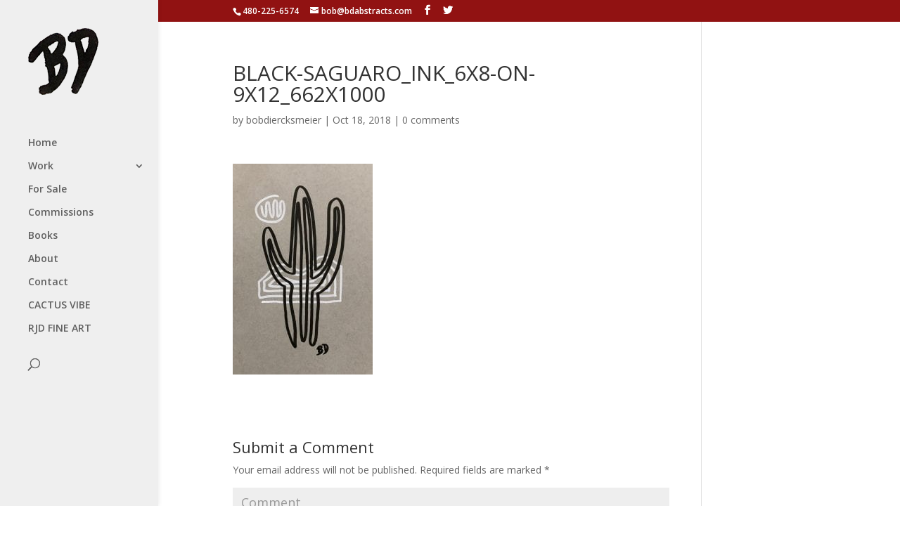

--- FILE ---
content_type: text/html; charset=UTF-8
request_url: https://bdabstracts.com/black-saguaro_ink_6x8-on-9x12_662x1000/
body_size: 6485
content:
<!DOCTYPE html>
<html lang="en-US">
<head>
	<meta charset="UTF-8" />
<meta http-equiv="X-UA-Compatible" content="IE=edge">
	<link rel="pingback" href="https://bdabstracts.com/xmlrpc.php" />

	<script type="text/javascript">
		document.documentElement.className = 'js';
	</script>

	<script>var et_site_url='https://bdabstracts.com';var et_post_id='121';function et_core_page_resource_fallback(a,b){"undefined"===typeof b&&(b=a.sheet.cssRules&&0===a.sheet.cssRules.length);b&&(a.onerror=null,a.onload=null,a.href?a.href=et_site_url+"/?et_core_page_resource="+a.id+et_post_id:a.src&&(a.src=et_site_url+"/?et_core_page_resource="+a.id+et_post_id))}
</script><title>BLACK-SAGUARO_INK_6X8-ON-9X12_662X1000 | BD Abstracts</title>
<meta name='robots' content='max-image-preview:large' />
<link rel='dns-prefetch' href='//fonts.googleapis.com' />
<link rel='dns-prefetch' href='//s.w.org' />
<link rel="alternate" type="application/rss+xml" title="BD Abstracts &raquo; Feed" href="https://bdabstracts.com/feed/" />
<link rel="alternate" type="application/rss+xml" title="BD Abstracts &raquo; Comments Feed" href="https://bdabstracts.com/comments/feed/" />
<link rel="alternate" type="application/rss+xml" title="BD Abstracts &raquo; BLACK-SAGUARO_INK_6X8-ON-9X12_662X1000 Comments Feed" href="https://bdabstracts.com/feed/?attachment_id=121" />
		<script type="text/javascript">
			window._wpemojiSettings = {"baseUrl":"https:\/\/s.w.org\/images\/core\/emoji\/13.0.1\/72x72\/","ext":".png","svgUrl":"https:\/\/s.w.org\/images\/core\/emoji\/13.0.1\/svg\/","svgExt":".svg","source":{"concatemoji":"https:\/\/bdabstracts.com\/wp-includes\/js\/wp-emoji-release.min.js?ver=5.7.14"}};
			!function(e,a,t){var n,r,o,i=a.createElement("canvas"),p=i.getContext&&i.getContext("2d");function s(e,t){var a=String.fromCharCode;p.clearRect(0,0,i.width,i.height),p.fillText(a.apply(this,e),0,0);e=i.toDataURL();return p.clearRect(0,0,i.width,i.height),p.fillText(a.apply(this,t),0,0),e===i.toDataURL()}function c(e){var t=a.createElement("script");t.src=e,t.defer=t.type="text/javascript",a.getElementsByTagName("head")[0].appendChild(t)}for(o=Array("flag","emoji"),t.supports={everything:!0,everythingExceptFlag:!0},r=0;r<o.length;r++)t.supports[o[r]]=function(e){if(!p||!p.fillText)return!1;switch(p.textBaseline="top",p.font="600 32px Arial",e){case"flag":return s([127987,65039,8205,9895,65039],[127987,65039,8203,9895,65039])?!1:!s([55356,56826,55356,56819],[55356,56826,8203,55356,56819])&&!s([55356,57332,56128,56423,56128,56418,56128,56421,56128,56430,56128,56423,56128,56447],[55356,57332,8203,56128,56423,8203,56128,56418,8203,56128,56421,8203,56128,56430,8203,56128,56423,8203,56128,56447]);case"emoji":return!s([55357,56424,8205,55356,57212],[55357,56424,8203,55356,57212])}return!1}(o[r]),t.supports.everything=t.supports.everything&&t.supports[o[r]],"flag"!==o[r]&&(t.supports.everythingExceptFlag=t.supports.everythingExceptFlag&&t.supports[o[r]]);t.supports.everythingExceptFlag=t.supports.everythingExceptFlag&&!t.supports.flag,t.DOMReady=!1,t.readyCallback=function(){t.DOMReady=!0},t.supports.everything||(n=function(){t.readyCallback()},a.addEventListener?(a.addEventListener("DOMContentLoaded",n,!1),e.addEventListener("load",n,!1)):(e.attachEvent("onload",n),a.attachEvent("onreadystatechange",function(){"complete"===a.readyState&&t.readyCallback()})),(n=t.source||{}).concatemoji?c(n.concatemoji):n.wpemoji&&n.twemoji&&(c(n.twemoji),c(n.wpemoji)))}(window,document,window._wpemojiSettings);
		</script>
		<meta content="Divi v.4.9.5" name="generator"/><style type="text/css">
img.wp-smiley,
img.emoji {
	display: inline !important;
	border: none !important;
	box-shadow: none !important;
	height: 1em !important;
	width: 1em !important;
	margin: 0 .07em !important;
	vertical-align: -0.1em !important;
	background: none !important;
	padding: 0 !important;
}
</style>
	<link rel='stylesheet' id='wp-block-library-css'  href='https://bdabstracts.com/wp-includes/css/dist/block-library/style.min.css?ver=5.7.14' type='text/css' media='all' />
<link rel='stylesheet' id='divi-fonts-css'  href='https://fonts.googleapis.com/css?family=Open+Sans:300italic,400italic,600italic,700italic,800italic,400,300,600,700,800&#038;subset=latin,latin-ext&#038;display=swap' type='text/css' media='all' />
<link rel='stylesheet' id='divi-style-css'  href='https://bdabstracts.com/wp-content/themes/Divi/style.css?ver=4.9.5' type='text/css' media='all' />
<script type='text/javascript' src='https://bdabstracts.com/wp-includes/js/jquery/jquery.min.js?ver=3.5.1' id='jquery-core-js'></script>
<script type='text/javascript' src='https://bdabstracts.com/wp-includes/js/jquery/jquery-migrate.min.js?ver=3.3.2' id='jquery-migrate-js'></script>
<link rel="https://api.w.org/" href="https://bdabstracts.com/wp-json/" /><link rel="alternate" type="application/json" href="https://bdabstracts.com/wp-json/wp/v2/media/121" /><link rel="EditURI" type="application/rsd+xml" title="RSD" href="https://bdabstracts.com/xmlrpc.php?rsd" />
<link rel="wlwmanifest" type="application/wlwmanifest+xml" href="https://bdabstracts.com/wp-includes/wlwmanifest.xml" /> 
<meta name="generator" content="WordPress 5.7.14" />
<link rel='shortlink' href='https://bdabstracts.com/?p=121' />
<link rel="alternate" type="application/json+oembed" href="https://bdabstracts.com/wp-json/oembed/1.0/embed?url=https%3A%2F%2Fbdabstracts.com%2Fblack-saguaro_ink_6x8-on-9x12_662x1000%2F" />
<link rel="alternate" type="text/xml+oembed" href="https://bdabstracts.com/wp-json/oembed/1.0/embed?url=https%3A%2F%2Fbdabstracts.com%2Fblack-saguaro_ink_6x8-on-9x12_662x1000%2F&#038;format=xml" />
<meta name="viewport" content="width=device-width, initial-scale=1.0, maximum-scale=1.0, user-scalable=0" /><link rel="preload" href="https://bdabstracts.com/wp-content/themes/Divi/core/admin/fonts/modules.ttf" as="font" crossorigin="anonymous"><link rel="icon" href="https://bdabstracts.com/wp-content/uploads/2018/10/cropped-BD1_512x512-32x32.jpg" sizes="32x32" />
<link rel="icon" href="https://bdabstracts.com/wp-content/uploads/2018/10/cropped-BD1_512x512-192x192.jpg" sizes="192x192" />
<link rel="apple-touch-icon" href="https://bdabstracts.com/wp-content/uploads/2018/10/cropped-BD1_512x512-180x180.jpg" />
<meta name="msapplication-TileImage" content="https://bdabstracts.com/wp-content/uploads/2018/10/cropped-BD1_512x512-270x270.jpg" />
<link rel="stylesheet" id="et-divi-customizer-global-cached-inline-styles" href="https://bdabstracts.com/wp-content/et-cache/global/et-divi-customizer-global-17676034811053.min.css" onerror="et_core_page_resource_fallback(this, true)" onload="et_core_page_resource_fallback(this)" /></head>
<body class="attachment attachment-template-default single single-attachment postid-121 attachmentid-121 attachment-jpeg et_color_scheme_red et_pb_button_helper_class et_vertical_nav et_vertical_fixed et_show_nav et_secondary_nav_enabled et_secondary_nav_two_panels et_primary_nav_dropdown_animation_fade et_secondary_nav_dropdown_animation_fade et_header_style_left et_pb_footer_columns4 et_cover_background et_pb_gutter osx et_pb_gutters3 et_right_sidebar et_divi_theme et-db et_minified_js et_minified_css">
	<div id="page-container">

					<div id="top-header">
			<div class="container clearfix">

			
				<div id="et-info">
									<span id="et-info-phone">480-225-6574</span>
				
									<a href="mailto:bob@bdabstracts.com"><span id="et-info-email">bob@bdabstracts.com</span></a>
				
				<ul class="et-social-icons">

	<li class="et-social-icon et-social-facebook">
		<a href="https://www.facebook.com/BDAbstracts/" class="icon">
			<span>Facebook</span>
		</a>
	</li>
	<li class="et-social-icon et-social-twitter">
		<a href="https://twitter.com/bdabstracts" class="icon">
			<span>Twitter</span>
		</a>
	</li>

</ul>				</div> <!-- #et-info -->

			
				<div id="et-secondary-menu">
				<div class="et_duplicate_social_icons">
								<ul class="et-social-icons">

	<li class="et-social-icon et-social-facebook">
		<a href="https://www.facebook.com/BDAbstracts/" class="icon">
			<span>Facebook</span>
		</a>
	</li>
	<li class="et-social-icon et-social-twitter">
		<a href="https://twitter.com/bdabstracts" class="icon">
			<span>Twitter</span>
		</a>
	</li>

</ul>
							</div>				</div> <!-- #et-secondary-menu -->

			</div> <!-- .container -->
		</div> <!-- #top-header -->
		
	
			<header id="main-header" data-height-onload="66">
			<div class="container clearfix et_menu_container">
							<div class="logo_container">
					<span class="logo_helper"></span>
					<a href="https://bdabstracts.com/">
						<img src="https://bdabstracts.com/wp-content/uploads/2018/10/BD1_100px.png" width="100" height="95" alt="BD Abstracts" id="logo" data-height-percentage="54" />
					</a>
				</div>
							<div id="et-top-navigation" data-height="66" data-fixed-height="40">
											<nav id="top-menu-nav">
						<ul id="top-menu" class="nav"><li id="menu-item-107" class="menu-item menu-item-type-post_type menu-item-object-page menu-item-home menu-item-107"><a href="https://bdabstracts.com/">Home</a></li>
<li id="menu-item-1248" class="menu-item menu-item-type-custom menu-item-object-custom menu-item-has-children menu-item-1248"><a href="#">Work</a>
<ul class="sub-menu">
	<li id="menu-item-6486" class="menu-item menu-item-type-post_type menu-item-object-page menu-item-6486"><a href="https://bdabstracts.com/work/digital/">Digital</a></li>
	<li id="menu-item-1250" class="menu-item menu-item-type-post_type menu-item-object-page menu-item-1250"><a href="https://bdabstracts.com/work/drawings/">Drawings</a></li>
	<li id="menu-item-1251" class="menu-item menu-item-type-post_type menu-item-object-page menu-item-has-children menu-item-1251"><a href="https://bdabstracts.com/work/paintings/">Paintings</a>
	<ul class="sub-menu">
		<li id="menu-item-8184" class="menu-item menu-item-type-post_type menu-item-object-page menu-item-8184"><a href="https://bdabstracts.com/work/paintings/acrylic-paintings/">Acrylic Paintings</a></li>
		<li id="menu-item-8183" class="menu-item menu-item-type-post_type menu-item-object-page menu-item-8183"><a href="https://bdabstracts.com/work/paintings/watercolors/">Watercolors</a></li>
	</ul>
</li>
	<li id="menu-item-1249" class="menu-item menu-item-type-post_type menu-item-object-page menu-item-1249"><a href="https://bdabstracts.com/work/printmaking/">Printmaking</a></li>
</ul>
</li>
<li id="menu-item-498" class="menu-item menu-item-type-post_type menu-item-object-page menu-item-498"><a href="https://bdabstracts.com/for-sale/">For Sale</a></li>
<li id="menu-item-474" class="menu-item menu-item-type-post_type menu-item-object-page menu-item-474"><a href="https://bdabstracts.com/commissions/">Commissions</a></li>
<li id="menu-item-8292" class="menu-item menu-item-type-post_type menu-item-object-page menu-item-8292"><a href="https://bdabstracts.com/books/">Books</a></li>
<li id="menu-item-478" class="menu-item menu-item-type-post_type menu-item-object-page menu-item-478"><a href="https://bdabstracts.com/about/">About</a></li>
<li id="menu-item-108" class="menu-item menu-item-type-post_type menu-item-object-page menu-item-108"><a href="https://bdabstracts.com/contact/">Contact</a></li>
<li id="menu-item-1029" class="menu-item menu-item-type-custom menu-item-object-custom menu-item-1029"><a href="https://cactusvibe.com/">CACTUS VIBE</a></li>
<li id="menu-item-109" class="menu-item menu-item-type-custom menu-item-object-custom menu-item-109"><a href="http://rjdfineart.com">RJD FINE ART</a></li>
</ul>						</nav>
					
					
					
										<div id="et_top_search">
						<span id="et_search_icon"></span>
					</div>
					
					<div id="et_mobile_nav_menu">
				<div class="mobile_nav closed">
					<span class="select_page">Select Page</span>
					<span class="mobile_menu_bar mobile_menu_bar_toggle"></span>
				</div>
			</div>				</div> <!-- #et-top-navigation -->
			</div> <!-- .container -->
			<div class="et_search_outer">
				<div class="container et_search_form_container">
					<form role="search" method="get" class="et-search-form" action="https://bdabstracts.com/">
					<input type="search" class="et-search-field" placeholder="Search &hellip;" value="" name="s" title="Search for:" />					</form>
					<span class="et_close_search_field"></span>
				</div>
			</div>
		</header> <!-- #main-header -->
			<div id="et-main-area">
	
<div id="main-content">
		<div class="container">
		<div id="content-area" class="clearfix">
			<div id="left-area">
											<article id="post-121" class="et_pb_post post-121 attachment type-attachment status-inherit hentry">
											<div class="et_post_meta_wrapper">
							<h1 class="entry-title">BLACK-SAGUARO_INK_6X8-ON-9X12_662X1000</h1>

						<p class="post-meta"> by <span class="author vcard"><a href="https://bdabstracts.com/author/bobdiercksmeier/" title="Posts by bobdiercksmeier" rel="author">bobdiercksmeier</a></span> | <span class="published">Oct 18, 2018</span> | <span class="comments-number"><a href="https://bdabstracts.com/black-saguaro_ink_6x8-on-9x12_662x1000/#respond">0 comments</a></span></p>
												</div> <!-- .et_post_meta_wrapper -->
				
					<div class="entry-content">
					<p class="attachment"><a href='https://bdabstracts.com/wp-content/uploads/2018/10/BLACK-SAGUARO_INK_6X8-ON-9X12_662X1000.jpg'><img width="199" height="300" src="https://bdabstracts.com/wp-content/uploads/2018/10/BLACK-SAGUARO_INK_6X8-ON-9X12_662X1000-199x300.jpg" class="attachment-medium size-medium" alt="" loading="lazy" srcset="https://bdabstracts.com/wp-content/uploads/2018/10/BLACK-SAGUARO_INK_6X8-ON-9X12_662X1000-199x300.jpg 199w, https://bdabstracts.com/wp-content/uploads/2018/10/BLACK-SAGUARO_INK_6X8-ON-9X12_662X1000-610x921.jpg 610w, https://bdabstracts.com/wp-content/uploads/2018/10/BLACK-SAGUARO_INK_6X8-ON-9X12_662X1000-600x906.jpg 600w, https://bdabstracts.com/wp-content/uploads/2018/10/BLACK-SAGUARO_INK_6X8-ON-9X12_662X1000.jpg 662w" sizes="(max-width: 199px) 100vw, 199px" /></a></p>
					</div> <!-- .entry-content -->
					<div class="et_post_meta_wrapper">
					<!-- You can start editing here. -->


<section id="comment-wrap">
		   <div id="comment-section" class="nocomments">
		  			 <!-- If comments are open, but there are no comments. -->

		  	   </div>
					<div id="respond" class="comment-respond">
		<h3 id="reply-title" class="comment-reply-title"><span>Submit a Comment</span> <small><a rel="nofollow" id="cancel-comment-reply-link" href="/black-saguaro_ink_6x8-on-9x12_662x1000/#respond" style="display:none;">Cancel reply</a></small></h3><form action="https://bdabstracts.com/wp-comments-post.php" method="post" id="commentform" class="comment-form"><p class="comment-notes"><span id="email-notes">Your email address will not be published.</span> Required fields are marked <span class="required">*</span></p><p class="comment-form-comment"><label for="comment">Comment</label> <textarea id="comment" name="comment" cols="45" rows="8" maxlength="65525" required="required"></textarea></p><p class="comment-form-author"><label for="author">Name <span class="required">*</span></label> <input id="author" name="author" type="text" value="" size="30" maxlength="245" required='required' /></p>
<p class="comment-form-email"><label for="email">Email <span class="required">*</span></label> <input id="email" name="email" type="text" value="" size="30" maxlength="100" aria-describedby="email-notes" required='required' /></p>
<p class="comment-form-url"><label for="url">Website</label> <input id="url" name="url" type="text" value="" size="30" maxlength="200" /></p>
<p class="form-submit"><input name="submit" type="submit" id="submit" class="submit et_pb_button" value="Submit Comment" /> <input type='hidden' name='comment_post_ID' value='121' id='comment_post_ID' />
<input type='hidden' name='comment_parent' id='comment_parent' value='0' />
</p></form>	</div><!-- #respond -->
		</section>					</div> <!-- .et_post_meta_wrapper -->
				</article> <!-- .et_pb_post -->

						</div> <!-- #left-area -->

					</div> <!-- #content-area -->
	</div> <!-- .container -->
	</div> <!-- #main-content -->


			<footer id="main-footer">
				

		
				<div id="footer-bottom">
					<div class="container clearfix">
				<ul class="et-social-icons">

	<li class="et-social-icon et-social-facebook">
		<a href="https://www.facebook.com/BDAbstracts/" class="icon">
			<span>Facebook</span>
		</a>
	</li>
	<li class="et-social-icon et-social-twitter">
		<a href="https://twitter.com/bdabstracts" class="icon">
			<span>Twitter</span>
		</a>
	</li>

</ul><div id="footer-info">All images and content Copyright © Bob Diercksmeier</div>					</div>	<!-- .container -->
				</div>
			</footer> <!-- #main-footer -->
		</div> <!-- #et-main-area -->


	</div> <!-- #page-container -->

	<script type='text/javascript' src='https://bdabstracts.com/wp-includes/js/comment-reply.min.js?ver=5.7.14' id='comment-reply-js'></script>
<script type='text/javascript' id='divi-custom-script-js-extra'>
/* <![CDATA[ */
var DIVI = {"item_count":"%d Item","items_count":"%d Items"};
var et_shortcodes_strings = {"previous":"Previous","next":"Next"};
var et_pb_custom = {"ajaxurl":"https:\/\/bdabstracts.com\/wp-admin\/admin-ajax.php","images_uri":"https:\/\/bdabstracts.com\/wp-content\/themes\/Divi\/images","builder_images_uri":"https:\/\/bdabstracts.com\/wp-content\/themes\/Divi\/includes\/builder\/images","et_frontend_nonce":"31b7343543","subscription_failed":"Please, check the fields below to make sure you entered the correct information.","et_ab_log_nonce":"4cf62a14ad","fill_message":"Please, fill in the following fields:","contact_error_message":"Please, fix the following errors:","invalid":"Invalid email","captcha":"Captcha","prev":"Prev","previous":"Previous","next":"Next","wrong_captcha":"You entered the wrong number in captcha.","wrong_checkbox":"Checkbox","ignore_waypoints":"no","is_divi_theme_used":"1","widget_search_selector":".widget_search","ab_tests":[],"is_ab_testing_active":"","page_id":"121","unique_test_id":"","ab_bounce_rate":"5","is_cache_plugin_active":"no","is_shortcode_tracking":"","tinymce_uri":""}; var et_builder_utils_params = {"condition":{"diviTheme":true,"extraTheme":false},"scrollLocations":["app","top"],"builderScrollLocations":{"desktop":"app","tablet":"app","phone":"app"},"onloadScrollLocation":"app","builderType":"fe"}; var et_frontend_scripts = {"builderCssContainerPrefix":"#et-boc","builderCssLayoutPrefix":"#et-boc .et-l"};
var et_pb_box_shadow_elements = [];
var et_pb_motion_elements = {"desktop":[],"tablet":[],"phone":[]};
var et_pb_sticky_elements = [];
/* ]]> */
</script>
<script type='text/javascript' src='https://bdabstracts.com/wp-content/themes/Divi/js/custom.unified.js?ver=4.9.5' id='divi-custom-script-js'></script>
<script type='text/javascript' src='https://bdabstracts.com/wp-content/themes/Divi/core/admin/js/es6-promise.auto.min.js?ver=4.9.5' id='es6-promise-js'></script>
<script type='text/javascript' src='https://www.google.com/recaptcha/api.js?render=6LeJGzgjAAAAAFeDx0q91PHZOfHgRd9sVCK-rEP2&#038;ver=4.9.5' id='et-recaptcha-v3-js'></script>
<script type='text/javascript' id='et-core-api-spam-recaptcha-js-extra'>
/* <![CDATA[ */
var et_core_api_spam_recaptcha = {"site_key":"6LeJGzgjAAAAAFeDx0q91PHZOfHgRd9sVCK-rEP2","page_action":{"action":"black_saguaro_ink_6x8_on_9x12_662x1000"}};
/* ]]> */
</script>
<script type='text/javascript' src='https://bdabstracts.com/wp-content/themes/Divi/core/admin/js/recaptcha.js?ver=4.9.5' id='et-core-api-spam-recaptcha-js'></script>
<script type='text/javascript' id='et-builder-cpt-modules-wrapper-js-extra'>
/* <![CDATA[ */
var et_modules_wrapper = {"builderCssContainerPrefix":"#et-boc","builderCssLayoutPrefix":"#et-boc .et-l"};
/* ]]> */
</script>
<script type='text/javascript' src='https://bdabstracts.com/wp-content/themes/Divi/includes/builder/scripts/cpt-modules-wrapper.js?ver=4.9.5' id='et-builder-cpt-modules-wrapper-js'></script>
<script type='text/javascript' src='https://bdabstracts.com/wp-content/themes/Divi/core/admin/js/common.js?ver=4.9.5' id='et-core-common-js'></script>
<script type='text/javascript' src='https://bdabstracts.com/wp-includes/js/wp-embed.min.js?ver=5.7.14' id='wp-embed-js'></script>
</body>
</html>


--- FILE ---
content_type: text/html; charset=utf-8
request_url: https://www.google.com/recaptcha/api2/anchor?ar=1&k=6LeJGzgjAAAAAFeDx0q91PHZOfHgRd9sVCK-rEP2&co=aHR0cHM6Ly9iZGFic3RyYWN0cy5jb206NDQz&hl=en&v=PoyoqOPhxBO7pBk68S4YbpHZ&size=invisible&anchor-ms=20000&execute-ms=30000&cb=yvy64cv2smwp
body_size: 48753
content:
<!DOCTYPE HTML><html dir="ltr" lang="en"><head><meta http-equiv="Content-Type" content="text/html; charset=UTF-8">
<meta http-equiv="X-UA-Compatible" content="IE=edge">
<title>reCAPTCHA</title>
<style type="text/css">
/* cyrillic-ext */
@font-face {
  font-family: 'Roboto';
  font-style: normal;
  font-weight: 400;
  font-stretch: 100%;
  src: url(//fonts.gstatic.com/s/roboto/v48/KFO7CnqEu92Fr1ME7kSn66aGLdTylUAMa3GUBHMdazTgWw.woff2) format('woff2');
  unicode-range: U+0460-052F, U+1C80-1C8A, U+20B4, U+2DE0-2DFF, U+A640-A69F, U+FE2E-FE2F;
}
/* cyrillic */
@font-face {
  font-family: 'Roboto';
  font-style: normal;
  font-weight: 400;
  font-stretch: 100%;
  src: url(//fonts.gstatic.com/s/roboto/v48/KFO7CnqEu92Fr1ME7kSn66aGLdTylUAMa3iUBHMdazTgWw.woff2) format('woff2');
  unicode-range: U+0301, U+0400-045F, U+0490-0491, U+04B0-04B1, U+2116;
}
/* greek-ext */
@font-face {
  font-family: 'Roboto';
  font-style: normal;
  font-weight: 400;
  font-stretch: 100%;
  src: url(//fonts.gstatic.com/s/roboto/v48/KFO7CnqEu92Fr1ME7kSn66aGLdTylUAMa3CUBHMdazTgWw.woff2) format('woff2');
  unicode-range: U+1F00-1FFF;
}
/* greek */
@font-face {
  font-family: 'Roboto';
  font-style: normal;
  font-weight: 400;
  font-stretch: 100%;
  src: url(//fonts.gstatic.com/s/roboto/v48/KFO7CnqEu92Fr1ME7kSn66aGLdTylUAMa3-UBHMdazTgWw.woff2) format('woff2');
  unicode-range: U+0370-0377, U+037A-037F, U+0384-038A, U+038C, U+038E-03A1, U+03A3-03FF;
}
/* math */
@font-face {
  font-family: 'Roboto';
  font-style: normal;
  font-weight: 400;
  font-stretch: 100%;
  src: url(//fonts.gstatic.com/s/roboto/v48/KFO7CnqEu92Fr1ME7kSn66aGLdTylUAMawCUBHMdazTgWw.woff2) format('woff2');
  unicode-range: U+0302-0303, U+0305, U+0307-0308, U+0310, U+0312, U+0315, U+031A, U+0326-0327, U+032C, U+032F-0330, U+0332-0333, U+0338, U+033A, U+0346, U+034D, U+0391-03A1, U+03A3-03A9, U+03B1-03C9, U+03D1, U+03D5-03D6, U+03F0-03F1, U+03F4-03F5, U+2016-2017, U+2034-2038, U+203C, U+2040, U+2043, U+2047, U+2050, U+2057, U+205F, U+2070-2071, U+2074-208E, U+2090-209C, U+20D0-20DC, U+20E1, U+20E5-20EF, U+2100-2112, U+2114-2115, U+2117-2121, U+2123-214F, U+2190, U+2192, U+2194-21AE, U+21B0-21E5, U+21F1-21F2, U+21F4-2211, U+2213-2214, U+2216-22FF, U+2308-230B, U+2310, U+2319, U+231C-2321, U+2336-237A, U+237C, U+2395, U+239B-23B7, U+23D0, U+23DC-23E1, U+2474-2475, U+25AF, U+25B3, U+25B7, U+25BD, U+25C1, U+25CA, U+25CC, U+25FB, U+266D-266F, U+27C0-27FF, U+2900-2AFF, U+2B0E-2B11, U+2B30-2B4C, U+2BFE, U+3030, U+FF5B, U+FF5D, U+1D400-1D7FF, U+1EE00-1EEFF;
}
/* symbols */
@font-face {
  font-family: 'Roboto';
  font-style: normal;
  font-weight: 400;
  font-stretch: 100%;
  src: url(//fonts.gstatic.com/s/roboto/v48/KFO7CnqEu92Fr1ME7kSn66aGLdTylUAMaxKUBHMdazTgWw.woff2) format('woff2');
  unicode-range: U+0001-000C, U+000E-001F, U+007F-009F, U+20DD-20E0, U+20E2-20E4, U+2150-218F, U+2190, U+2192, U+2194-2199, U+21AF, U+21E6-21F0, U+21F3, U+2218-2219, U+2299, U+22C4-22C6, U+2300-243F, U+2440-244A, U+2460-24FF, U+25A0-27BF, U+2800-28FF, U+2921-2922, U+2981, U+29BF, U+29EB, U+2B00-2BFF, U+4DC0-4DFF, U+FFF9-FFFB, U+10140-1018E, U+10190-1019C, U+101A0, U+101D0-101FD, U+102E0-102FB, U+10E60-10E7E, U+1D2C0-1D2D3, U+1D2E0-1D37F, U+1F000-1F0FF, U+1F100-1F1AD, U+1F1E6-1F1FF, U+1F30D-1F30F, U+1F315, U+1F31C, U+1F31E, U+1F320-1F32C, U+1F336, U+1F378, U+1F37D, U+1F382, U+1F393-1F39F, U+1F3A7-1F3A8, U+1F3AC-1F3AF, U+1F3C2, U+1F3C4-1F3C6, U+1F3CA-1F3CE, U+1F3D4-1F3E0, U+1F3ED, U+1F3F1-1F3F3, U+1F3F5-1F3F7, U+1F408, U+1F415, U+1F41F, U+1F426, U+1F43F, U+1F441-1F442, U+1F444, U+1F446-1F449, U+1F44C-1F44E, U+1F453, U+1F46A, U+1F47D, U+1F4A3, U+1F4B0, U+1F4B3, U+1F4B9, U+1F4BB, U+1F4BF, U+1F4C8-1F4CB, U+1F4D6, U+1F4DA, U+1F4DF, U+1F4E3-1F4E6, U+1F4EA-1F4ED, U+1F4F7, U+1F4F9-1F4FB, U+1F4FD-1F4FE, U+1F503, U+1F507-1F50B, U+1F50D, U+1F512-1F513, U+1F53E-1F54A, U+1F54F-1F5FA, U+1F610, U+1F650-1F67F, U+1F687, U+1F68D, U+1F691, U+1F694, U+1F698, U+1F6AD, U+1F6B2, U+1F6B9-1F6BA, U+1F6BC, U+1F6C6-1F6CF, U+1F6D3-1F6D7, U+1F6E0-1F6EA, U+1F6F0-1F6F3, U+1F6F7-1F6FC, U+1F700-1F7FF, U+1F800-1F80B, U+1F810-1F847, U+1F850-1F859, U+1F860-1F887, U+1F890-1F8AD, U+1F8B0-1F8BB, U+1F8C0-1F8C1, U+1F900-1F90B, U+1F93B, U+1F946, U+1F984, U+1F996, U+1F9E9, U+1FA00-1FA6F, U+1FA70-1FA7C, U+1FA80-1FA89, U+1FA8F-1FAC6, U+1FACE-1FADC, U+1FADF-1FAE9, U+1FAF0-1FAF8, U+1FB00-1FBFF;
}
/* vietnamese */
@font-face {
  font-family: 'Roboto';
  font-style: normal;
  font-weight: 400;
  font-stretch: 100%;
  src: url(//fonts.gstatic.com/s/roboto/v48/KFO7CnqEu92Fr1ME7kSn66aGLdTylUAMa3OUBHMdazTgWw.woff2) format('woff2');
  unicode-range: U+0102-0103, U+0110-0111, U+0128-0129, U+0168-0169, U+01A0-01A1, U+01AF-01B0, U+0300-0301, U+0303-0304, U+0308-0309, U+0323, U+0329, U+1EA0-1EF9, U+20AB;
}
/* latin-ext */
@font-face {
  font-family: 'Roboto';
  font-style: normal;
  font-weight: 400;
  font-stretch: 100%;
  src: url(//fonts.gstatic.com/s/roboto/v48/KFO7CnqEu92Fr1ME7kSn66aGLdTylUAMa3KUBHMdazTgWw.woff2) format('woff2');
  unicode-range: U+0100-02BA, U+02BD-02C5, U+02C7-02CC, U+02CE-02D7, U+02DD-02FF, U+0304, U+0308, U+0329, U+1D00-1DBF, U+1E00-1E9F, U+1EF2-1EFF, U+2020, U+20A0-20AB, U+20AD-20C0, U+2113, U+2C60-2C7F, U+A720-A7FF;
}
/* latin */
@font-face {
  font-family: 'Roboto';
  font-style: normal;
  font-weight: 400;
  font-stretch: 100%;
  src: url(//fonts.gstatic.com/s/roboto/v48/KFO7CnqEu92Fr1ME7kSn66aGLdTylUAMa3yUBHMdazQ.woff2) format('woff2');
  unicode-range: U+0000-00FF, U+0131, U+0152-0153, U+02BB-02BC, U+02C6, U+02DA, U+02DC, U+0304, U+0308, U+0329, U+2000-206F, U+20AC, U+2122, U+2191, U+2193, U+2212, U+2215, U+FEFF, U+FFFD;
}
/* cyrillic-ext */
@font-face {
  font-family: 'Roboto';
  font-style: normal;
  font-weight: 500;
  font-stretch: 100%;
  src: url(//fonts.gstatic.com/s/roboto/v48/KFO7CnqEu92Fr1ME7kSn66aGLdTylUAMa3GUBHMdazTgWw.woff2) format('woff2');
  unicode-range: U+0460-052F, U+1C80-1C8A, U+20B4, U+2DE0-2DFF, U+A640-A69F, U+FE2E-FE2F;
}
/* cyrillic */
@font-face {
  font-family: 'Roboto';
  font-style: normal;
  font-weight: 500;
  font-stretch: 100%;
  src: url(//fonts.gstatic.com/s/roboto/v48/KFO7CnqEu92Fr1ME7kSn66aGLdTylUAMa3iUBHMdazTgWw.woff2) format('woff2');
  unicode-range: U+0301, U+0400-045F, U+0490-0491, U+04B0-04B1, U+2116;
}
/* greek-ext */
@font-face {
  font-family: 'Roboto';
  font-style: normal;
  font-weight: 500;
  font-stretch: 100%;
  src: url(//fonts.gstatic.com/s/roboto/v48/KFO7CnqEu92Fr1ME7kSn66aGLdTylUAMa3CUBHMdazTgWw.woff2) format('woff2');
  unicode-range: U+1F00-1FFF;
}
/* greek */
@font-face {
  font-family: 'Roboto';
  font-style: normal;
  font-weight: 500;
  font-stretch: 100%;
  src: url(//fonts.gstatic.com/s/roboto/v48/KFO7CnqEu92Fr1ME7kSn66aGLdTylUAMa3-UBHMdazTgWw.woff2) format('woff2');
  unicode-range: U+0370-0377, U+037A-037F, U+0384-038A, U+038C, U+038E-03A1, U+03A3-03FF;
}
/* math */
@font-face {
  font-family: 'Roboto';
  font-style: normal;
  font-weight: 500;
  font-stretch: 100%;
  src: url(//fonts.gstatic.com/s/roboto/v48/KFO7CnqEu92Fr1ME7kSn66aGLdTylUAMawCUBHMdazTgWw.woff2) format('woff2');
  unicode-range: U+0302-0303, U+0305, U+0307-0308, U+0310, U+0312, U+0315, U+031A, U+0326-0327, U+032C, U+032F-0330, U+0332-0333, U+0338, U+033A, U+0346, U+034D, U+0391-03A1, U+03A3-03A9, U+03B1-03C9, U+03D1, U+03D5-03D6, U+03F0-03F1, U+03F4-03F5, U+2016-2017, U+2034-2038, U+203C, U+2040, U+2043, U+2047, U+2050, U+2057, U+205F, U+2070-2071, U+2074-208E, U+2090-209C, U+20D0-20DC, U+20E1, U+20E5-20EF, U+2100-2112, U+2114-2115, U+2117-2121, U+2123-214F, U+2190, U+2192, U+2194-21AE, U+21B0-21E5, U+21F1-21F2, U+21F4-2211, U+2213-2214, U+2216-22FF, U+2308-230B, U+2310, U+2319, U+231C-2321, U+2336-237A, U+237C, U+2395, U+239B-23B7, U+23D0, U+23DC-23E1, U+2474-2475, U+25AF, U+25B3, U+25B7, U+25BD, U+25C1, U+25CA, U+25CC, U+25FB, U+266D-266F, U+27C0-27FF, U+2900-2AFF, U+2B0E-2B11, U+2B30-2B4C, U+2BFE, U+3030, U+FF5B, U+FF5D, U+1D400-1D7FF, U+1EE00-1EEFF;
}
/* symbols */
@font-face {
  font-family: 'Roboto';
  font-style: normal;
  font-weight: 500;
  font-stretch: 100%;
  src: url(//fonts.gstatic.com/s/roboto/v48/KFO7CnqEu92Fr1ME7kSn66aGLdTylUAMaxKUBHMdazTgWw.woff2) format('woff2');
  unicode-range: U+0001-000C, U+000E-001F, U+007F-009F, U+20DD-20E0, U+20E2-20E4, U+2150-218F, U+2190, U+2192, U+2194-2199, U+21AF, U+21E6-21F0, U+21F3, U+2218-2219, U+2299, U+22C4-22C6, U+2300-243F, U+2440-244A, U+2460-24FF, U+25A0-27BF, U+2800-28FF, U+2921-2922, U+2981, U+29BF, U+29EB, U+2B00-2BFF, U+4DC0-4DFF, U+FFF9-FFFB, U+10140-1018E, U+10190-1019C, U+101A0, U+101D0-101FD, U+102E0-102FB, U+10E60-10E7E, U+1D2C0-1D2D3, U+1D2E0-1D37F, U+1F000-1F0FF, U+1F100-1F1AD, U+1F1E6-1F1FF, U+1F30D-1F30F, U+1F315, U+1F31C, U+1F31E, U+1F320-1F32C, U+1F336, U+1F378, U+1F37D, U+1F382, U+1F393-1F39F, U+1F3A7-1F3A8, U+1F3AC-1F3AF, U+1F3C2, U+1F3C4-1F3C6, U+1F3CA-1F3CE, U+1F3D4-1F3E0, U+1F3ED, U+1F3F1-1F3F3, U+1F3F5-1F3F7, U+1F408, U+1F415, U+1F41F, U+1F426, U+1F43F, U+1F441-1F442, U+1F444, U+1F446-1F449, U+1F44C-1F44E, U+1F453, U+1F46A, U+1F47D, U+1F4A3, U+1F4B0, U+1F4B3, U+1F4B9, U+1F4BB, U+1F4BF, U+1F4C8-1F4CB, U+1F4D6, U+1F4DA, U+1F4DF, U+1F4E3-1F4E6, U+1F4EA-1F4ED, U+1F4F7, U+1F4F9-1F4FB, U+1F4FD-1F4FE, U+1F503, U+1F507-1F50B, U+1F50D, U+1F512-1F513, U+1F53E-1F54A, U+1F54F-1F5FA, U+1F610, U+1F650-1F67F, U+1F687, U+1F68D, U+1F691, U+1F694, U+1F698, U+1F6AD, U+1F6B2, U+1F6B9-1F6BA, U+1F6BC, U+1F6C6-1F6CF, U+1F6D3-1F6D7, U+1F6E0-1F6EA, U+1F6F0-1F6F3, U+1F6F7-1F6FC, U+1F700-1F7FF, U+1F800-1F80B, U+1F810-1F847, U+1F850-1F859, U+1F860-1F887, U+1F890-1F8AD, U+1F8B0-1F8BB, U+1F8C0-1F8C1, U+1F900-1F90B, U+1F93B, U+1F946, U+1F984, U+1F996, U+1F9E9, U+1FA00-1FA6F, U+1FA70-1FA7C, U+1FA80-1FA89, U+1FA8F-1FAC6, U+1FACE-1FADC, U+1FADF-1FAE9, U+1FAF0-1FAF8, U+1FB00-1FBFF;
}
/* vietnamese */
@font-face {
  font-family: 'Roboto';
  font-style: normal;
  font-weight: 500;
  font-stretch: 100%;
  src: url(//fonts.gstatic.com/s/roboto/v48/KFO7CnqEu92Fr1ME7kSn66aGLdTylUAMa3OUBHMdazTgWw.woff2) format('woff2');
  unicode-range: U+0102-0103, U+0110-0111, U+0128-0129, U+0168-0169, U+01A0-01A1, U+01AF-01B0, U+0300-0301, U+0303-0304, U+0308-0309, U+0323, U+0329, U+1EA0-1EF9, U+20AB;
}
/* latin-ext */
@font-face {
  font-family: 'Roboto';
  font-style: normal;
  font-weight: 500;
  font-stretch: 100%;
  src: url(//fonts.gstatic.com/s/roboto/v48/KFO7CnqEu92Fr1ME7kSn66aGLdTylUAMa3KUBHMdazTgWw.woff2) format('woff2');
  unicode-range: U+0100-02BA, U+02BD-02C5, U+02C7-02CC, U+02CE-02D7, U+02DD-02FF, U+0304, U+0308, U+0329, U+1D00-1DBF, U+1E00-1E9F, U+1EF2-1EFF, U+2020, U+20A0-20AB, U+20AD-20C0, U+2113, U+2C60-2C7F, U+A720-A7FF;
}
/* latin */
@font-face {
  font-family: 'Roboto';
  font-style: normal;
  font-weight: 500;
  font-stretch: 100%;
  src: url(//fonts.gstatic.com/s/roboto/v48/KFO7CnqEu92Fr1ME7kSn66aGLdTylUAMa3yUBHMdazQ.woff2) format('woff2');
  unicode-range: U+0000-00FF, U+0131, U+0152-0153, U+02BB-02BC, U+02C6, U+02DA, U+02DC, U+0304, U+0308, U+0329, U+2000-206F, U+20AC, U+2122, U+2191, U+2193, U+2212, U+2215, U+FEFF, U+FFFD;
}
/* cyrillic-ext */
@font-face {
  font-family: 'Roboto';
  font-style: normal;
  font-weight: 900;
  font-stretch: 100%;
  src: url(//fonts.gstatic.com/s/roboto/v48/KFO7CnqEu92Fr1ME7kSn66aGLdTylUAMa3GUBHMdazTgWw.woff2) format('woff2');
  unicode-range: U+0460-052F, U+1C80-1C8A, U+20B4, U+2DE0-2DFF, U+A640-A69F, U+FE2E-FE2F;
}
/* cyrillic */
@font-face {
  font-family: 'Roboto';
  font-style: normal;
  font-weight: 900;
  font-stretch: 100%;
  src: url(//fonts.gstatic.com/s/roboto/v48/KFO7CnqEu92Fr1ME7kSn66aGLdTylUAMa3iUBHMdazTgWw.woff2) format('woff2');
  unicode-range: U+0301, U+0400-045F, U+0490-0491, U+04B0-04B1, U+2116;
}
/* greek-ext */
@font-face {
  font-family: 'Roboto';
  font-style: normal;
  font-weight: 900;
  font-stretch: 100%;
  src: url(//fonts.gstatic.com/s/roboto/v48/KFO7CnqEu92Fr1ME7kSn66aGLdTylUAMa3CUBHMdazTgWw.woff2) format('woff2');
  unicode-range: U+1F00-1FFF;
}
/* greek */
@font-face {
  font-family: 'Roboto';
  font-style: normal;
  font-weight: 900;
  font-stretch: 100%;
  src: url(//fonts.gstatic.com/s/roboto/v48/KFO7CnqEu92Fr1ME7kSn66aGLdTylUAMa3-UBHMdazTgWw.woff2) format('woff2');
  unicode-range: U+0370-0377, U+037A-037F, U+0384-038A, U+038C, U+038E-03A1, U+03A3-03FF;
}
/* math */
@font-face {
  font-family: 'Roboto';
  font-style: normal;
  font-weight: 900;
  font-stretch: 100%;
  src: url(//fonts.gstatic.com/s/roboto/v48/KFO7CnqEu92Fr1ME7kSn66aGLdTylUAMawCUBHMdazTgWw.woff2) format('woff2');
  unicode-range: U+0302-0303, U+0305, U+0307-0308, U+0310, U+0312, U+0315, U+031A, U+0326-0327, U+032C, U+032F-0330, U+0332-0333, U+0338, U+033A, U+0346, U+034D, U+0391-03A1, U+03A3-03A9, U+03B1-03C9, U+03D1, U+03D5-03D6, U+03F0-03F1, U+03F4-03F5, U+2016-2017, U+2034-2038, U+203C, U+2040, U+2043, U+2047, U+2050, U+2057, U+205F, U+2070-2071, U+2074-208E, U+2090-209C, U+20D0-20DC, U+20E1, U+20E5-20EF, U+2100-2112, U+2114-2115, U+2117-2121, U+2123-214F, U+2190, U+2192, U+2194-21AE, U+21B0-21E5, U+21F1-21F2, U+21F4-2211, U+2213-2214, U+2216-22FF, U+2308-230B, U+2310, U+2319, U+231C-2321, U+2336-237A, U+237C, U+2395, U+239B-23B7, U+23D0, U+23DC-23E1, U+2474-2475, U+25AF, U+25B3, U+25B7, U+25BD, U+25C1, U+25CA, U+25CC, U+25FB, U+266D-266F, U+27C0-27FF, U+2900-2AFF, U+2B0E-2B11, U+2B30-2B4C, U+2BFE, U+3030, U+FF5B, U+FF5D, U+1D400-1D7FF, U+1EE00-1EEFF;
}
/* symbols */
@font-face {
  font-family: 'Roboto';
  font-style: normal;
  font-weight: 900;
  font-stretch: 100%;
  src: url(//fonts.gstatic.com/s/roboto/v48/KFO7CnqEu92Fr1ME7kSn66aGLdTylUAMaxKUBHMdazTgWw.woff2) format('woff2');
  unicode-range: U+0001-000C, U+000E-001F, U+007F-009F, U+20DD-20E0, U+20E2-20E4, U+2150-218F, U+2190, U+2192, U+2194-2199, U+21AF, U+21E6-21F0, U+21F3, U+2218-2219, U+2299, U+22C4-22C6, U+2300-243F, U+2440-244A, U+2460-24FF, U+25A0-27BF, U+2800-28FF, U+2921-2922, U+2981, U+29BF, U+29EB, U+2B00-2BFF, U+4DC0-4DFF, U+FFF9-FFFB, U+10140-1018E, U+10190-1019C, U+101A0, U+101D0-101FD, U+102E0-102FB, U+10E60-10E7E, U+1D2C0-1D2D3, U+1D2E0-1D37F, U+1F000-1F0FF, U+1F100-1F1AD, U+1F1E6-1F1FF, U+1F30D-1F30F, U+1F315, U+1F31C, U+1F31E, U+1F320-1F32C, U+1F336, U+1F378, U+1F37D, U+1F382, U+1F393-1F39F, U+1F3A7-1F3A8, U+1F3AC-1F3AF, U+1F3C2, U+1F3C4-1F3C6, U+1F3CA-1F3CE, U+1F3D4-1F3E0, U+1F3ED, U+1F3F1-1F3F3, U+1F3F5-1F3F7, U+1F408, U+1F415, U+1F41F, U+1F426, U+1F43F, U+1F441-1F442, U+1F444, U+1F446-1F449, U+1F44C-1F44E, U+1F453, U+1F46A, U+1F47D, U+1F4A3, U+1F4B0, U+1F4B3, U+1F4B9, U+1F4BB, U+1F4BF, U+1F4C8-1F4CB, U+1F4D6, U+1F4DA, U+1F4DF, U+1F4E3-1F4E6, U+1F4EA-1F4ED, U+1F4F7, U+1F4F9-1F4FB, U+1F4FD-1F4FE, U+1F503, U+1F507-1F50B, U+1F50D, U+1F512-1F513, U+1F53E-1F54A, U+1F54F-1F5FA, U+1F610, U+1F650-1F67F, U+1F687, U+1F68D, U+1F691, U+1F694, U+1F698, U+1F6AD, U+1F6B2, U+1F6B9-1F6BA, U+1F6BC, U+1F6C6-1F6CF, U+1F6D3-1F6D7, U+1F6E0-1F6EA, U+1F6F0-1F6F3, U+1F6F7-1F6FC, U+1F700-1F7FF, U+1F800-1F80B, U+1F810-1F847, U+1F850-1F859, U+1F860-1F887, U+1F890-1F8AD, U+1F8B0-1F8BB, U+1F8C0-1F8C1, U+1F900-1F90B, U+1F93B, U+1F946, U+1F984, U+1F996, U+1F9E9, U+1FA00-1FA6F, U+1FA70-1FA7C, U+1FA80-1FA89, U+1FA8F-1FAC6, U+1FACE-1FADC, U+1FADF-1FAE9, U+1FAF0-1FAF8, U+1FB00-1FBFF;
}
/* vietnamese */
@font-face {
  font-family: 'Roboto';
  font-style: normal;
  font-weight: 900;
  font-stretch: 100%;
  src: url(//fonts.gstatic.com/s/roboto/v48/KFO7CnqEu92Fr1ME7kSn66aGLdTylUAMa3OUBHMdazTgWw.woff2) format('woff2');
  unicode-range: U+0102-0103, U+0110-0111, U+0128-0129, U+0168-0169, U+01A0-01A1, U+01AF-01B0, U+0300-0301, U+0303-0304, U+0308-0309, U+0323, U+0329, U+1EA0-1EF9, U+20AB;
}
/* latin-ext */
@font-face {
  font-family: 'Roboto';
  font-style: normal;
  font-weight: 900;
  font-stretch: 100%;
  src: url(//fonts.gstatic.com/s/roboto/v48/KFO7CnqEu92Fr1ME7kSn66aGLdTylUAMa3KUBHMdazTgWw.woff2) format('woff2');
  unicode-range: U+0100-02BA, U+02BD-02C5, U+02C7-02CC, U+02CE-02D7, U+02DD-02FF, U+0304, U+0308, U+0329, U+1D00-1DBF, U+1E00-1E9F, U+1EF2-1EFF, U+2020, U+20A0-20AB, U+20AD-20C0, U+2113, U+2C60-2C7F, U+A720-A7FF;
}
/* latin */
@font-face {
  font-family: 'Roboto';
  font-style: normal;
  font-weight: 900;
  font-stretch: 100%;
  src: url(//fonts.gstatic.com/s/roboto/v48/KFO7CnqEu92Fr1ME7kSn66aGLdTylUAMa3yUBHMdazQ.woff2) format('woff2');
  unicode-range: U+0000-00FF, U+0131, U+0152-0153, U+02BB-02BC, U+02C6, U+02DA, U+02DC, U+0304, U+0308, U+0329, U+2000-206F, U+20AC, U+2122, U+2191, U+2193, U+2212, U+2215, U+FEFF, U+FFFD;
}

</style>
<link rel="stylesheet" type="text/css" href="https://www.gstatic.com/recaptcha/releases/PoyoqOPhxBO7pBk68S4YbpHZ/styles__ltr.css">
<script nonce="DmUvVYpG5Blec263e9VUmw" type="text/javascript">window['__recaptcha_api'] = 'https://www.google.com/recaptcha/api2/';</script>
<script type="text/javascript" src="https://www.gstatic.com/recaptcha/releases/PoyoqOPhxBO7pBk68S4YbpHZ/recaptcha__en.js" nonce="DmUvVYpG5Blec263e9VUmw">
      
    </script></head>
<body><div id="rc-anchor-alert" class="rc-anchor-alert"></div>
<input type="hidden" id="recaptcha-token" value="[base64]">
<script type="text/javascript" nonce="DmUvVYpG5Blec263e9VUmw">
      recaptcha.anchor.Main.init("[\x22ainput\x22,[\x22bgdata\x22,\x22\x22,\[base64]/[base64]/[base64]/KE4oMTI0LHYsdi5HKSxMWihsLHYpKTpOKDEyNCx2LGwpLFYpLHYpLFQpKSxGKDE3MSx2KX0scjc9ZnVuY3Rpb24obCl7cmV0dXJuIGx9LEM9ZnVuY3Rpb24obCxWLHYpe04odixsLFYpLFZbYWtdPTI3OTZ9LG49ZnVuY3Rpb24obCxWKXtWLlg9KChWLlg/[base64]/[base64]/[base64]/[base64]/[base64]/[base64]/[base64]/[base64]/[base64]/[base64]/[base64]\\u003d\x22,\[base64]\\u003d\\u003d\x22,\x22w4zCisOgbMOlHQPDr2hwwo/[base64]/w73CmmHCisKPYcK9w5EGFsKRwovDo17DsybCisK8wrvCqwXDosKSecO4w6fCtm8oFsKLwqF/YsO9ZC9kT8KMw6olwoJ+w73Dm0IUwobDknt/d3cuPMKxDhE0CFTDmUxMXxxoJCchXiXDlQ7DsRHCjBLCpMKgOyHDsj3Do0JBw5HDkTY2woc/[base64]/Dlw/DisOCwojDmMONw6LDrj3Dsx8Aw4bCnwbDh38Zw7TCnMKMQ8KJw5LDm8O4w58ewrZyw4/[base64]/CmMK/w5cRVcKDHMORccK1wpbDlyNUcnY3w5/ClCsCwrfCmsOjw6txGcOqw5N9w6HChMOywoFJwoRmFyplBMKxw7VPw7htaVbDkMKsOUcTw5c+FWTCvsOrw7wSd8KrwqLDl28owp42wrfDjELDhldVw7TCljYaOGpXHWxsV8Knwr8PwqoxUMOvw7Eawo5wSjXCqsO3w7Fvw6RWNcOtw43DsjQkwrjDu3/[base64]/UcKTN8KxwpAPw5RBMB/[base64]/CkcK4JGLCisKaT28LwrnDjn/DpBrDpUdLwrVVwqw8wrJNwprCrCzCrA3DpCpnw5cVw4oow6PDrcK7wqDCucO+NmrDj8Obbw0rw698wrNjwqF2w6UnJVtjw6PDtMOJw5vClcKXwrFzVGNWwrZxVn3CmsOAwo/Cg8KMwoYHw7krLX1iMwN2TndRw61uwpnCq8KNwqDCniTDrMOqw63Do3NLw4BMw6JUw6vDug/DrcKgw6bCtMOGw7LCnygfdcKIfcK3w7tRQMKXwrXDscONEMOcZsK2wozCuFMCw5pTw7nDtMKhJsODB0/CucO3wqltw6LDnMOTw7/DtFQLw5vDrMOSw7R4wpDDiVhCwp5QKsOpwpzDocKwFT/[base64]/CocKJYsKEH8O9w7/DgTB0MiVkwoLCmMOUwoNowrfDsmzCvVXDnRsRwr3CrEzDmALCjXYPw4sIC0RawojDqiTCv8Ojw7DCkwLDqMKTIsOCEsKGw40qO08Cw79XwpgXZzLCp1PCo1HDsDHCkAjCisKDKsOaw7sbwpTDtmLCkcK/wpVdwp7DvMOOJCRRSsOpGcKbwpQHwqZMw700aRbDvhvDpsKRVUbCj8Kja2FGw5NVRMKPw4I4w5ZqWktMw4bDnjLDkjzDvcKGJcOQHGrDtD1kRsKmw5nDlMOhwoLCmy0sBhjDpirCvMOGw5DDkg/Dtj3CksKsFjzDhkDDuHLDtAbDrm7Do8KuwrA1dMKRcXbDtFNBBDHCr8Oaw5ZAwpQ8fMO8w4spwrTChcO2w7Qqwp7DlMKKw4jCnEbChkgfwrjDg3bDrTASVgZqcHVZwrZhQ8KmwqR5w79hwpnDoRbDiXpLAhp7w5DCj8KJHAUgwp/DlsKsw5jCrsOfITXCvcKedE7DsTTDtAXDrMOaw5fDrTYrwpVgDj1tRMKRJXPCkEEAG0LDusK+wrXDv8K9ezTDssOYw5kqIMK4w5nDuMOhw4fCsMK2KcOPw4xnwrA2wpnCtcO1wrbDjMKZw7DDnMKGwq/Dgl1gHkHCv8O0WsOwBlk2wqREwpPCosK2w63DjwnCvMKTwrXDmAVHDk0MGHPCvEzCnsO5w4BswqkiDMKdwqnDgMO1w60Zw5FSw6sxwqolwoJlCMO+GsKWDsOQScKXwoM1EcOtQ8OUwrrDiR3Ck8OZPUnCr8Osw4JCwoZgfFZRUnTDjWVPw5/ChsONfX8CwonCgnLDqyIUQsKMXUMrWzUYLMKtelZ/CMO8LcOBeEfDncO1R1zDksKtwroOYXPCkcKJwprDtBbDoUPDgFZfwqTCgMK6dMKZX8KMWB7DscONU8KUwoHCjCTDujdIwpHDqMONw5rCpGjDoSHDu8OFUcK+CktaGcKzw43Dk8K8wpYvw5jDjcOXVMOkwq1OwqwaQSHDsMKNw7AaUwtDw41dETbDrj/[base64]/CscK6ZMO5M8O7Y8OYJ8KVDCUrwqsdBiUXAm3CjXxnwo/DmQUaw7xIMzMpd8OIX8ORwrcXLMKaMTU/[base64]/w5khwrt2wrDCvD3DvMKKw5UOwqR4D8OxJATCrBl4wqvCqsOQwrjCowzCm38wccKffsKvOMONX8KdG3XCqlQaZj1tfVzCjUh9wqbCnsOCe8KVw4wWesO+IMKvDcK+Vgt3Y2ocPyfDsiE+wr4rwrjDmXFeLMK1wpPDgcKSPsK2w4wUW34INMO6wqjCmRfDny/ChcOqelVSw7kVwoRqKsKBUivDlcOWw4rCjnbCvxtfwpTDo2nDt3nChzFjw6zCrcOqw6Nbw7xUUcOVPTvCrMOdBcKrw4/CtB9FwovCvcKUVCtBUsOBEDsgSsOuOEnDhcKMwobDlzoUaBIMw7rDncOiw4Yww67DmwvCt3V6w7LCgVQTwrISFyIablnDkcKUw5DCtMKQw7cwHR/[base64]/exrCkgt/NcOww4UGw4DCrMOdUMKCw4HDnsKcwo1mOSnCkMOBwrbCvFnCryoZwoMOw69Vw7TDk3/[base64]/DvFnCpnXDhgBpOsKedcKKw7XDv8K8w77DoMKgdsOcw4TCunjDvEDDpAB9wp5Hw4BgwppsKMK3w47DkcOJW8KRwqTCmgLDpcKEXMKYwpjCjsOZw77CosOHw6wQwpd3w68idHfCvlPDgCwQC8KLUsK2ScKKw4/DoSlEw5t8exDCpyAkw4o2Ai7CmMKcwozDhcKPwovDkStpw6XCm8KLIsOew7Jzw6oua8KMw5ZwIsK2woPDp2nCpcKVw5PCv1U0MMKhw5xAIj3CgMKeF17DpsOTBx9TUjjDl3XCilV2w5AUdsODf8Otw6LCi8KON1fDnMOpwrTDgsKww7dKw6BXSsK1wpLCgMKZw4PChW/DpsKeeBlteS7Dh8K4w6N/HyoSw7rCpmteGsK1w606G8KaRUnCoznCtFjDm1M4TTXDvcOGw6dPG8OWSy/[base64]/[base64]/McOlw45JBU93fx7Ch8OxahrDjsKBw4XDlEzCmMOCw49AQQ/[base64]/Dmz5bw5PCosKeBMKewp/CnMOVw40AwqVeMcOkJsKAIMOQw5vCnsKvwqPDqkbCo2/DrcO0ScKaw6PCq8KGWMO9wqI+WDPClwrDnXhXwq/CoTx8wpTDssOOKsOUccOwNjvCkVfCkMO4JMOswo5qw5/ClMKVwo/CtSM3BcOHHVzCgSvCoF/[base64]/DnsOqFUjCscK5XcKTwqMYw7TDksODwpzCucOnTDXDnQfCk8Krw5ctwofCr8K3OTMJBWx0wq/Cr2IQLQjCrERqwonDhcK9w7EFJcOKw5hgwrh2wrY/[base64]/B8KLw4FUwpAZeAV5wobCpy/Dsjdtw7ZTw4oYKcO/w4V3aS/[base64]/DjSULdzpTN8KJTjLDhsOdwoPDiMOHwq1Rw5o1w5XDrk7Chmhya8KJHTQUdw/CpMOWJzzDksOfworDiBAGfAfCiMKUw6BHT8OYw4MlwpsHecO1SwZ4KcO9w742cVBxw65udcOOw7J1wpZ7FMO5axTDlMOkw4Qew5XDj8KQBsK0wrJlSsKPFFrDsXvChWjCrll/w6IURAV2GR7DhCh1OsOTwrx9w4PCp8O+wonChlg3BsO5Z8OjUV9GK8O+wp0vw7fCsm9bwqAfw5BDwpTCn0BcLxYrBsKrwoLCqGnCt8KAw43CiRHCmiDDt38yw6zDvRBgw6DDrCcpMsOWBW0/acKYe8KRIDLDscOKNcOMwrTCicKsfwoQwqJWcUp7w7Rkw4zCscOgw6XCiBbDmMK8w4xsbcOPEHbDhsODLXFzw6XDgAXCjsKGfMOfYGAvMhfDusKaw5jChlHCqATDmMOPwrMGBsOowr3CthHCiDVSw71PDcK6w5PCvcKrwpHCgsOdfRDDkcObAzLCmC9GO8Olw746KFF/IyJgw6diw4QyUnI4wrbDt8OZaW/[base64]/wpYzdUzDk3hIw5zCrMKpwpIBw5zDjMKKwrnCu8KHVkDCtG7Chi3DrMKIw5piQ8K0WMKnwqlEeTjCgnTDjVZrwrB9Nx3CgsOgw6DDmRILKBtZw65rwplkw4NCHC/DoGjDuFpPwookw6ktw69dw5LCrl/Dj8Kow7nDl8KtdxgSw5/DgCbDmcKkwpHCkQjCimUpBmZvw73DnUnDsUB4NsOzYcOfw5YtKMOpw4LCrMKVGMOoLlhYCQUkaMKmdsKxwoFnL1/CncOwwq0LTSwsw7gAaQ3CtkHDn1Irw6vDncODIXDDkH1yd8OhYMOhwobDpFZlw7trwp7ClhM/U8OOwq3CpcKIwrTDmsO/w6xkPMK5w5gow6/DtEdzURN6V8OIwprCt8OOwonCuMO/DV0rUXR9J8KzwpRvw6h4wqrDkMOsw5rCt2FWw5JnwrbDusObw5fCoMKxJxkFwolJSEUuwpnDjTRdwphuwq3Dl8K/wpRqZiovM8O7wrJgwrI0eT93VcOGw7w1elkYRzfChnDDozYHwpTCrh7Dv8OJDWRxMsOwwp/[base64]/Ckh3DrMOuUsK6wqDDklcWDXPDrmobH8Ovb8OVS3UDL0TDumIzbgnCjRwsw5RbwoPDrcOSVsOzw5rCq8O2wpXCsFpVLMK0ZFnCtkQfw5nCgsK0Xk4LIsKlwqQkwqoKKzbDpsKRdcK8DWrCsEbDosK9w6JRO1V2SXVOw71cwqpUw5vDm8KLw6/CvzfCkgd4ZMKOwp8kAknChsOiw5VXKnEYwqUGKMO+Qy7CkywKw7PDjgnCoUUzVEUtJmTDoRYuwpbDlMOMLhdYEsOCwqBCasOjw7XDm2ANFEk+ccOUSsKOwrbDhsOXwqYnw5nDoVHDjcK7wpstw5Nbw7Atb2rDk34rw4LCrkPDrsKkd8KWwq4XwpTCq8KdScOmSMK/woJ+XHLCoztNPMOpY8OVRsO6wr4kejDCrcOmRcOuw6rDtcOgw44ddCRdw7zCvsKED8OUwo0RR1nDgyXCgsKff8O9Hkcowr/DoMKOw4cHQsOTwrJOLMONw6NDIMKAw6FkUsK3SR8ewpFKw6LCscKRwqLCsMKUTcKIwq3DnkpTw57DlFbCg8KzJsK6dMO1w4wdGMKtWcOXw7N/EcO1w5DDmsO5Z0QGwqtbF8KWw5F3w7Few6/CjDTCri3ChcKvwrfClMKCwp/ChyHCt8K2w7nCt8OwbsO6QTQBJEhMAljDjEMsw6vCu1/Cm8OJZlAWdcKNDgHDtgTCm0XCssOBKsKhUB3CqMKbPSPCpsOzJcOQTGXCkEnDvFzDrxFVLMK6wq5fw6nClsKxw53Cr2TCslBGHwFfGHNHd8KDAxtzw6HDtsKPAQsCHsOQBmRAwqfDjsOgwrxnw6jDsWHDqgzCucKLWE3DjlUrMENUO3x1w4JOw7zDsGHCgcOJwr/CoXctwp3Cok0nw4jClzF6Bl/ClFrDhcO+w6IWwoTDrcOsw4PDmcOIw6UmUXc1MMKPKloXw5LCncORPsOJIsOxCcK7w7fDuTUvOMOoaMO2wq1Gw7nDnSjDiz3DnMKjw5nCqjRdf8KjJ1xtGS/CmMOCwpguw5TCiMKPe1DDryNGPsOaw5Jcw7s9woJ3wpHDo8KyPlvDgsKIwrDCq1HCosO8QsOOwpxPw7/DgFPCicKVbsK5GUgDPsKawpTCnGQWWMO8R8OFwqZcbcKrKhodIMOvLMO9w6DDnjVoYkQSw5nDrMK+SXLCicKEwq3DtBfDoHzDjwvDqyc4wqPDqMKNw6fDsXQ2FkoMwrdyZsOVwqMTwrLDvijDnQ3Dv3NcWj/[base64]/wopEwooSJS02w71ccHc4cxvDoELCn8O+DcKRIcKFw5EmWcOUDMK/wplUwqvDicKpw67DjgzDtcOFTcKlfhlkTDPDmsOmMcOkw6PDu8Kwwqkyw5LCqAkcKGzCgGw+HkdefE9Cw6t9LMKmwp9SVBPCrT7DlsOAwpgNwrxqIcKWNU3DjyQsa8KDUjZww6/Cg8OeQsKvX0J6w7srBCzCksOrf1/DkWtcw6/ChMK/w6J5w4bDvMKTesOBQmbDulPCvsOCw5jCs0Q4w5/Ci8Ofw5nCkTB9wqcJw5sBQcOjNMKmw5vDllFnw6wuwqnCsiEEwpbDs8K1BB7DscO1fMOjIxBJfBHDiHZBwrjDmMK/CMOfwpXDlcOaDFlbw7hbwpo+SMOXAcKyNggMBcOfcHdtw5cnXMK5w7LCj0tLXcOVVMKUdcKww7xGwqQ/woXDmcO7w7nCpi0/dWvCssKSw5YXw74IOjzDlRDDlcO6UFnDjcKywrnCm8KSwqzDhCsLZEkcw6ZYwrLCi8K4woEJMcKEwoDCnSN9wrjDiFDCrQ3CjsKtw7krwp4fT1JpwpAwEsKwwowMbCbDsinCqDdhw4scw5R9PkLCpBbCucOKw4VgEMOZwr/CmcOgcT4aw6pudD8vw5cJZsK6w75jwoY1wpkBb8KsHMKGwoVndh5HGXnCtx5pLmfDlMKzDMK9HMOwCcKSDXA/[base64]/a2NVwr/DjktYw7zDt8KoH3DCp8OpwoQAfVbCgTQIwqsCwqjDhWQoTcOkQntqw61eCMKuwoc9wq5mc8Old8OIw454MAnDuFbCgcKLKsK1SMKNKMK7w6TCgMKywrsfw5PDrkgGw7DDghPCsEJPw4c9BMK5JHDCo8OOwp7Dr8OxRsOHcMKzGU8Ww4Nnw6AnJcOUw4/[base64]/CgwF+wq/Cs0DDgsOVwpQgw6A9dMO9KxZmwrvDpR3Cv1rDtXnDnXTCo8KdBAZawrUuw5DCgwXCuMOdw7krw4tEDsOhwpnDksK7wqXCiyMzwpjDlMOfTzMxwrjDrRZSRBd6w5DCqxFIVGXDii3CpnPDnsORwoPDtWPDs1/[base64]/DpsOZw4/DqMOHwoIiwq5MHMO2wp4TwqpvQ8KdwpAtRMKIw6did8KCwoE8w6F2w6nCvwfDkjrDp2zDs8OLZsKbw5d0w6/DtsO2J8O+AhgvMMKvUzJEcMOoFsKUScO+EcOAwp7Dt0PDs8Kkw7zDlwfDiCR0dBDClAU+w6g6w6QVw57CljjCr07DtcOTLcK3wqJww7HDmMKDw7HDmTVsQsK5EcKLw5DChsKiFz1eennCpXBTwpXDtmVBw5zCnmrCu0t/[base64]/w6vDi8OzwrHCu8OCSltkJHVoDUI1w7zDnWJEdcOywp8Ewqh7HMKjCsK4IMKvw5zCrcKBC8Ozw4TCjcKuw4dNwpUHw6prR8KDPWBIwp7CkcKVw7DCucKWwq3Dh1/Cm0fDkMKSwrdqwq7CscKkE8K8w4JeDsOtw7LCkkBlLsKDwpQmw48rw4TDpcKbwoNILcKNaMKOwp/Duy3CtFPDtXUjZzVzCS/[base64]/DssKCCibDpU/ClcK/DWxdw6jCg8OPw5Ysw4bCnMO1wqhawqrClsKVBU9CSSB2KMOhw5/DuWR2w5ghAkjDjsOAfMOhOsOiRFdLwr3CihZawpPDkjvDqcOtw5sPTsOZwqJRRcKwTsK7w6EBwp3DlcKpZUrCk8Knw5LCisOHwpjChcOZRBs4wqYqRXTDtcKGwr7CpsOqw4PCucO3wonDhybDil5Tw6/DkcKKJiF7WifDiTZRwpnCncKMwoHCqFzCvcK2w71ow4DCk8KPw7tJfsKawoXCqyHDmDnDiFRhURfCtDELcTEtwrFAW8OVcAIsfw3Dk8Ohw4FKw6RAw43DkgjDkjjDt8K5wrzCkMKswo4yFsO9V8O2LUd4FcKgw7TCtCNRElXDisOaWnHCqsKrwokIw5jCpD/[base64]/[base64]/DsKefcOtw4DCkyvDnXHCnFwWw5HCncOzNlBbwrPDrCN9w7tmw5JswqFRHHI/[base64]/[base64]/DkcOPecOyAsORC0tCcGA0w78zZ2/Cq8K0cDUZw6LDllZybcOyeXHDqBPDl2YxYMODbyjDusOmwr3CgGs3wqjDgyxQNcOPbnMVX0DCjsKxwr9iURnDvsOVwqzCucKLw7YVwovDj8ODw6jDqn7DsMKxwqHDhinCusKdw7zDpsOcN2/[base64]/CnzYZwpDCicKOwqhUwr1WLVPDtsKkwq0jG3kyWsKOwo7DuMKDDcOKGsKWwr4wMcORw5fDvcKjDQMrw4/CoDhodThWw57CtcOJOMOscRTCqlVHwoJXHULCpMO5w4lCezhaAcOmwo0gY8KFNsOZwphpw5pQYjnCjghDwoPCt8KHPmE6w4sPwq8zesKew77ClCvDocOrUcOfwq7CrTF1KAXDrcOowqfCpm/[base64]/CvMOIEcOhPkfDs8OtAcK+wrnCrxpXw73DsVHDuArCv8Oxw6PDtsOzwp19w4FiFwMzwo0iditawqDDo8O+L8OIw7DClcKswpwREMKMTT1Sw6VsE8KBwrljw5NqZsKSw5B3w6AdwqzCu8OqKBPDvBLDhsOcwqfCuCs5G8Omw7/DlA4kCWrDu3MUw4YQIcOdw4Jsdk/[base64]/DuBHCu8OGw689w5LDt8KMwrfCnQLCh8Oiwr3CvcKwwqtLKgLDtSzDrhADTXHDqmR5w4gkw4zCrETCu3zCr8KIwq7CqQ0AwrTChcOtwqUdFcKuwoBGEBPDrh4+HMKgw7wJwqLCtcKgwr/CucOjOhbDrcKFwo/[base64]/DjUV3w6jCqHPDvcKSIlvCqcOZd8Oxw48CXnbCnSNSW03DncKlXcO/wrg5wo9iJQp6w7HCv8OAWcOYwoIHw5bCpsKLTMK+ZyIzw7AxbsKNwqXChDPCs8OuQcOHUz7Dn0JoJ8KOwoxdw5jDicOKdmRgFSVOw6VOw6k3HcKFw6klwqfDslBxwrfCmHBewq/Ci1J4WcK8wqXDncKTw5jCpwJpWBfDmsOKYWlkbMKqfgbChSrDo8O5eEzDsHIXGwfDnBDCmsOzwobDscO7P1DDjS47wo7Dmx1Cw7PCk8KlwqlXwpTDsDB2UhrDtMOYw7ZKFcOnwo7DoU/Dj8OwdzrCi3dBwo3CrMOiwqUFw4gSasOCEF9sDcKUwr0uPMOeTcOzwr7CqcOiw7LDuTFTOMKNZ8KfeQHChiJew5o5wpA9HcOqwrzCilnCmEhpFsKPccO+w783NUNCGngTQMKcw5zCpQ/Dr8KDwr3Cry8DKQ0wGRV8w7AWw77DjVFVwq/Du0bCsFvCusO3JsOeScKuwrxgPgfDpcKpdGbDgsOcw4DDtzLDjk41woPCoi8qwoLDiTLDr8Olw61swpHDjcO7w6hKwpoPwqNlw5Q2NsKHCcOZOG3DtcKTG2MjX8KJw4kqw5zDq2TCgR94w7nCpsO5wqFUGMKmKmDDnsOwN8O5SC/CsgbDjsKUSjtIBTjCgMObbmfCp8O3woTDtA3Cuz3DrsKTwqVtJBwxCMOfUUlYw4YDw6dsScK3w5tpfEPDsMO8w7rDtsKFcsO7woJIUAjClwvCnsKmTMO1w7HDhsK6w6bDpMK9wqzCl04xwrZYeHnCuypQYTPDrQLCq8Kqw6LDi20FwpQuw58ewrIWTcKXZ8ONAS/DpsKxw7dsJxZBQsOteTxlY8Kxwp9nS8ObJMOXVcKCdUfDpltuLcK3w4Nawp/DvsOpwq/DvcKjEzwMwo5pJcOJwpnDr8KMa8KiJsKMw6BHw6VKwo/[base64]/CqsKed8OnfGZSTcOaMWzCqDoZw7TDrQzDh3zCtgHDkTjDshYmwqDDrDfDm8O5Oh0wKMKMwoBzw7knw6LDnRgjwqp+LsKgBhPCtMKea8OFR3zCogfDpBQZLzYJMsOvNMOfw6Ynw4FBKcOiwpjDiWsOOU/Co8K5wo5AJMOpGXzDh8OuwpnCkMK8wrZEwo91QnpEVHjCkwbCpX/[base64]/CnGZQwoUfEy9Lw6vDl8OOw6bCuMOOw4lOw7jCjgdlwr3DrsO4wqnCssOmXV9nRMKzTDHCgsK7W8OFCHLCoA44w4PCv8Oww4bClMKQw7QNIcOiCD/CucOow4ckwrbCqgvDscKcSMOPLsKeAMOTZxhWw55RWMKbD0fCicObJT/Coz7Dmj43GcOFw7kMwrt9w4VJwpNMwrdrw4JyBX4BwoZ/w4BBX07DnMKII8K4ecKaEcOVTcO5QUXDuzQQw7liWBPCtcONKnMKf8Kwdw7CqcOIScKVwrPDhMKfR1DDg8KxLkjCiMO+wr/Dn8Ogw7MYNsKYwo45YTbCh3bDslzCuMOxH8KCA8OjIm9VwrrCi1FJwq/[base64]/w4QQa8KkwoLCvMOYwp3CsMK4Qn3DhCVYBGjCmEMJZRwlUcOzwrE7Q8KmasKvacOOwpgfScKzw702CMK5LMKab1p/[base64]/Do8Ovwo0vZH/DogDDqsO6QHbDrR1wScKpCjrDisO4CcO0J8OZwpAfF8ODw5fCicOAwr/Dk3VJKhPCsgMPw7Iww4IpQsOnwp/CscO5wrkcw5bCpHozw67CnsO4wpbDvHUjwrJzwqEMI8KVw4HCsArCqgLDmMOZAMKiwp/[base64]/CosOyw7fDvRodJxJaw4VwEsKwVDvCngTDtMK4CMKiLcO4woDDqQLCscK8RMOYwpTDk8KyPMOewrNHw6TDjlplSsOywpgJI3HDoTnDjsKbw7TDosO7w7E1w6XCtHdbEcOcw5ZWwqJaw5R4wq/[base64]/TCbDr8KAw6Z7N8KhwpLCpD1/[base64]/DtsOZUV3Cpz0bw6/Cp8KNb8KBw5xSw4LDscO3PxhZYcONw4fCm8O3RVs0SsKqwol1wpzCrkTCmMOGw7BtXcKuPcKjFcK7w6/CpMOZVzRYw4pjwrMHw4DCpQzCl8KaEcOnw4DCiyUawqRVwoJqwrNHwoLDuELDjV/Ck0xpw4jCjcOMwqvDl1vDrsOVw6bDpRXCsTDCpyvDpsOeXFTDrkfDpsOywrPClsKnFsKJesK6EsO/[base64]/DmmLDmibDjBvDqsK3NMKXV8KbPMO4H8OyYDsULTBRQ8KVT1Ydw7DClMOLYsK8wqVyw5Ayw57Dh8Ogwok1wpzDk3XCnMOsIsKPwphhG1IKJBjDpggBJTLDiR3Ct0URwoRXw6/CrSYcZsKTE8O/[base64]/[base64]/CjinCl8Kyw7N9XMKbEhLDhUXDhcOFe2rDnlLCsTZvdMKWZVceamrDlMOzw6Ucwo0xd8O6w4zCuGjDh8OUw44wwqnCqCbDgRQ+TivCiU0PDMKjNsKaAMOJcMK3ZcOeSG/DocKlOsO+w6nDksK8PsKQw7l1JnXCllnDtAzCrsOpw6RRdG/Cnw7CgVlVw4xaw6p4w5BeYG1Dwoc9OcO7woZcwoxUN1nCt8Okw5LDnsObwoQleiTDujAxF8OAW8Orw4knwqzCtcOHF8O0w5XDj3zDukrCkkzCvFvDnsOSC3zCn05qPl/[base64]/[base64]/[base64]/DoMOAwp8bwrLDjcKMw6d1w6/Dp8OswrXCtMKGwqx4K17DkcOdXsO6wr7DsndrwqvDvmdww6whw4YwNcKSw4JBw680w5PCvxcHwqrCncOfLlbCvgsQFxcEw7xzL8KnUSgnw4ROw4zDtcO4bcK6fcOkIzjDpMKpaxjCtsKyBlogGMK+w7LDpj/DkUlhJsKTRhrCjMKWVhANRMOzwpvDpcOEH3V/[base64]/wrwHw7vCu8OIFxPDvMObwqxZFGB9w6ZvwpvCqMOjw7pvKsOjwrnChxvDtD8YLcK1wrhLOcKMVFbDnsKOwqZ7wrfCs8KEHAbCmMO1w4U3w58rwpvCrnJ1PsK/[base64]/DssKtRAXCrsOASsKhWcOKECjCtkNTwrTDshnChnLDmDI2wp3DrcK7w43Cm2pqHcOEw64jHTotwq57w4A0JMOGw7wrwo0nal9PwohhSsKcw5/CmMOzwrMqbMO6w5nDlsKawpoNEyfCh8O5RcKWZDLCnDpZw7fDnQfCkTBHwqrDmsKQK8KlJCPDmsKewo8xccOQw6/CkXN5wq09YMOBasOPwqPDq8OADsOZwrVeNMOUGsOiMHFuwqrDnxTDsBjDiS3Co1PCvCB/[base64]/Cl8KgdGFFTsKjYHXDnsKUYEjDusK6w5BCcTpzO8KRDcK9KUpvLV3ChHXCrScew7bDncKPwqwbSwzDmE96B8OKw4zDtTnDvH7ClMOWLcKqwqwGQ8KhYnZFw6liAMOeGSRqwqnDmnUwZG1Tw7/DuUQBwoI/[base64]/[base64]/ClD/Di8KQQzfDh8Ouwroiw5EPwpAVwphMQsK5bW1CacOUwpfCq3Y2w7/DqMOOwplPdsOTAMOvw4MpwoHCvhTDm8KCw5nCgsO4wrdTw5rCrcKZTwZ2w7PCpsKaw4oYV8OTbwkBw5s9KEfCk8OVw6QGTcOXdxtfw5/CgS16Y1N2F8OxwqXDiVhcw41xZsKvBsOEwpbCknnCjXTCqsOMVMO3EQHCusKxwoPCp0gJwopcw6gfGMKJwpQlcj3Cv0s+fjhIUsKrw6fCswFAV0MNwozCgMKPdcO6wqbDpmPDtX/[base64]/[base64]/[base64]/Cp8K+cj54QD5ZwrvCqADDpFDCmkbCn8ORFcKBwrHDiwLCicK2fj7DrwpIw6wxfsKywpPCj8KaPcOYwrvDu8KcEVDDnULCvhfDolDDnwkow74vR8O7G8KFw4kiT8KawrPCoMO/w4sUDQ7DgcO3HAhtcMOIecONRyfCi0vCisOVw7wpGUTCki1RwoleO8OPb11Vw6LCsMOBB8K4wqLCmytxC8KOelsaU8KbBD/DuMK1QljDsMKVwoptZsKVw67DkMOrHVQVbxvCmU87ScK0QhPCpsOywpPCicOuFMKGw6FPXsKRAcK9TnwMWDDDqhNSw6M2wpfCk8OVE8KDUcO4d0dZRDXCqiY8wojCplDDuT4eSEAww4twZsKhw6l/cRrCrcOwPcK+HcOhP8OQXCZ/SjvDl3LCv8OIL8KsU8O0w4vCjU3DjsOSfXcNEnLDnMO+VzlRM1ANZMKww4/DskzCqx3Dr00Qwo0bw6bDiw/CoB97U8ONwq3DmGHDtsKfGx/CnSFWwpfDgcOEw5VGwro0eMOAwonDksKsP2BVSijCkyYkwp0ewoIERcKSw5bDssOzw74IwqcYXzkdVkjClsOrFR/DnsK8RMKSSTHCjsKRw4bDqsOXPsOPwoMqdw0Pw7DDgMKfRgjCnsKnw6rCo8OWw4JJMsKCe0wkK1goE8OObsKPasOUQjPCpBHDp8O7w5VHQC/[base64]/AcKAdx5aCcKOPD42w6JgG8OYJwB1JMKmwrVbLcK2awnDqlRHw6h1wqXCjsOkw7zCkijCgMKZFsOiwqXCq8OqJTLDmMOjw5vCnAPCnCY/w5TDqlwxw7sXSQnCocKhw4HDukPCh1rCpsKzwohSw4EXw6kDwqEtwpzDnxc3D8OIZMKxw6PCoy5Hw6V+wpU6LsOmw6vCrTHCmMODO8O9fsKuw4XDkkvCsRtBwpLCv8ODw5oPwpR/w7fCq8KPNADDg0NYHlLCvATCgA/[base64]/DjXbCsnY5w68nRMOqTUrDgcK6E8K2DBHCngASw6vDjGnCu8Ozw4LCjgxAXCLDocKvw7EzcsKLw5VtwqzDmgfDsRolw5Udw7gCwq7Dgyh+w40NNMKAX1tETj7CgMOmZzDCt8O+wrBdwphzw6/[base64]/DsOzWHDCmHDDn8Olw6vDrzzCgxU/w5sxFF3DscKkw43Dv8OiSRXDgBjDscKRw6jDmlNyWsK8wpVEw53DngLDr8KKwqMnwrIPczfDnU5/[base64]/wovCiAIIL8O8acO3wrHDhElXwqMcw5bCu8KQwqrDvjI1w5kIwrJtwqnCpAN2w6hGNAogw6sXEsOLwrvDskFJwrg0PsOFw5LCtcOlwpbDpkNGSFAxOj/DnsKFWTHDmx9EQ8KhLsKbwr1vw4fDkMKqWU1yHMOdIMOse8Kyw5BNwqzCoMOFB8K5KcOmw79HdgFHw4ILwqhzVhkJP1LCrcK4WGPDkcKkwrHCiwnDtMKLw5rDqBs5aR00w4fDucKyIEVIwqJDbRh/NibDrFE7w5bCisKpB3gGGDEXw4rDvgXChkHDkMKHw6nDgV15w4NYwoEADcORwpfDrFt/w6J0LEs5w64WK8K0PUrDjVlkwrU3wqHCiAtLDA12wr8qKMOWJlRTc8KXdsKXY0wVw4bDhcK0w4pweVHCmiLDpWzDtEtsOzvCiyrCq8KQI8Ogwq8RbBQIw4w2FhjCjAdTRCQoBAFrH1pQw6EWw5JBw7w/KsKiIsO/bHvCigtpPTfCqsOlwojDksKOwoV7acORHEPCtn/DgU9Swo9JX8OqSCZMw7Igwr/DrcO/wpx2fxIPw6MmHiPDucKXBAEDWApGQkQ+Ug5zw6JRwq7CoVUrw6w8wpw/wpcqwqUJw6kqw7xow5HDqFfCgiNpwqnDt2VzHRgRUmcdwqZiKVAoVHDCicO6w6DDkEbDq2HDgCvChnozVFp/ZsKXwqnDhRZ5ScOIw5ZKwqbDuMO9w7ZDwr1DOMO5V8OseQTCr8KfwoV9KMKTw7s6wp3CjgjDi8O0IDPClmgmJyzCm8OmbsKfwpwRw4TDpcKZw4HChcKIQMOaw5p0w4/CoS3Dr8OBw5DDnsK4wrxFwppxXy1Bwq0jCcOCNsO3wrY4w63Cv8OVw5EgATTCpMO1w4XCsSXDosKnH8OOw5jDjMO+w4zDicKpw6rCnmoVPUwRAMO0aSLDjwbCq3YWd085UsO8w5vDvcK4fMOuw7kwEsKQLsKQwroxwqIWYsKTw6kSwprCvnQgUXE0wo/CrG7Dm8KnJlDChsKEwqIrwrHCgQTDpTgGw4sxKMK+wpYYwrsVAG7DicKvw51twpbDvDjCiFJRA3nDhsO/NBgGwocgwqNaPyDDpjXDrMKZw7wAw6/Dh04fw5Qwwo5tP33CucKowrUqwr4+wrN6w5BNw5JPw6ReZ1wzwqvDul7DrMOYwr/CvVI8IcO1w5/CmsO7bF8GP2/Ck8KnQ3TDj8OxMMOYwpTCiycpC8KhwrAEAMOGw5sCVMKNKMOGVn1fw7bDl8OWwqvDlg8Bwr1Iwo/DjTvDvMKbblptwpBaw6NRXi7DlMOtMGTCujIFwrhQwq0SQ8O7ESkDw7rCh8KKGMKdwppNwoVvXQ0jRWnDnR96WcOjfQ3ChcOCPcOMCl0NDsKfPcKbw4nDrgvDt8OSw6k1w6xNDUR/[base64]/CmcOIw4zDj8OxHgJOw4rDmsOawqJ1w7fCrMOnwpbDq8K2Jk/[base64]/w4nCkUJxwr16wqzCgCbDoh7CrR5VVXDCi8KRw6LCpcK1NXbCnsOKEjwrMCEjw6/Ct8O1bcKnbW/Cu8OQHFRPUgtaw4IfU8OTwrvCucOWw5hFR8KkY10swpnDnCNzTcKlwrfCoVclSS9Ow7vDmsO8OcO2w6jCnzZ9B8K6QlHDoFrCoR0fw4cmTMOvQMOrwrrCpWbDmAofScOcw7N/RMOVwrvDo8Kwwoc6MjhUw5PCt8KXRlNFEzzDkjENXsKbasOdPwAOw6jDnV7DscK2f8K2asKTGMKKaMOJMcK0wphxw409KAXDgBk7OWfDlnTCugcMwpMWIS9LdRUYcSfCv8KIZsOzD8KEw5bCpAfDuHrDnMO/w5rDnHZNwpfCh8OUw4QaL8K9RsOiwpPCnBDCtyrDnjpVfcKvMA/CuAt/AMKXw7Qmw7NUTcOrZXYYw7fChjdFZR8Rw7fDi8KedCnCi8KMwrbDicOAwpAFAWA+w4/CssK7wodFe8KNw6XCtcK/J8K6w5DCksK4wrbCqkQzMMKZwotXw6NcEsK5wp3ChMOMESTDncOrdS3CjMKDKjDCicKcwrfCrzLDmCTCoMOvwqkbw6PCgcOaCmPDjRLCn2HDpMORwp/DlQvDhm8Lw6wYCcO5Q8Oaw5/DpB3DiD3DpyTDsjFuIHkOwrE+wqfCpARgZsOlcsOpw4dHICwuwpFGK3TDtHLDvcOPw6nCksKIwoRRwpxXwo5gccOhwoYxwq7DlsKDw5xYw63Cq8ODBcOiLsO7XcOzKG14woERw7QkYcOTwoF9Wj/DvsOmDcKAZ1XCjsK9wpXClSbCq8KZwqVOwpwmw4Exw5zCtnYiHsKeLEx4PcOjw4xkPEUOwqfCrUzCgmB/wqHDqmfDnA/Co2MAwqEjwqLDmjplNHnCjU/CucK/wqx6w59uQMKEw6TDvSDDj8KMwoEEw4/Dq8OIwrPDgyTDg8O2w4wwWMK3SQ/[base64]/[base64]/DvMKcw5oow5DCuibCsBU3HmLCqcKEeDDDs8KVGmDDmcKeEEXDgBzDjMOkMxXCiQ3DosKXwpdQUcKLDlE4wqRVwp3ChsOsw4p0AA\\u003d\\u003d\x22],null,[\x22conf\x22,null,\x226LeJGzgjAAAAAFeDx0q91PHZOfHgRd9sVCK-rEP2\x22,0,null,null,null,1,[21,125,63,73,95,87,41,43,42,83,102,105,109,121],[1017145,478],0,null,null,null,null,0,null,0,null,700,1,null,0,\[base64]/76lBhnEnQkZnOKMAhk\\u003d\x22,0,0,null,null,1,null,0,0,null,null,null,0],\x22https://bdabstracts.com:443\x22,null,[3,1,1],null,null,null,1,3600,[\x22https://www.google.com/intl/en/policies/privacy/\x22,\x22https://www.google.com/intl/en/policies/terms/\x22],\x22zfwmlhxOTqNGbrqiM+LmLYWoRFPX8mr+YBxTl9jqauc\\u003d\x22,1,0,null,1,1768769658723,0,0,[17,99,140,232],null,[233],\x22RC-UdLSg_wWRtq4sw\x22,null,null,null,null,null,\x220dAFcWeA7xP2TMFv7dpxs3MTuLmqpVG3c8DHyAw9paF9iclKrDM4x3gCcN_YS5d6wbSCmMylt-OMpygGMR4iDPEtuTTYNK67urlw\x22,1768852458852]");
    </script></body></html>